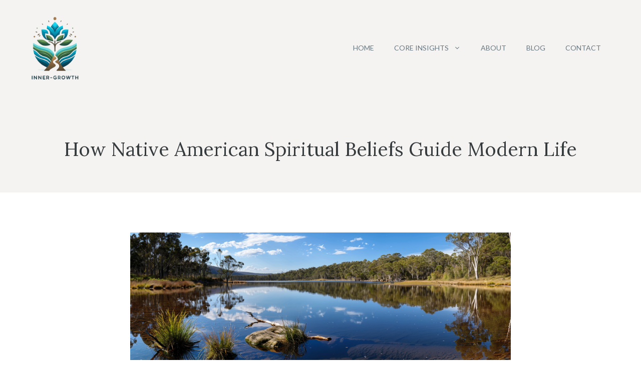

--- FILE ---
content_type: text/html; charset=UTF-8
request_url: https://inner-growth.info/wisdom-of-the-ages/ancient-wisdom/the-wisdom-of-native-american-spiritual-beliefs/
body_size: 22249
content:
<!-- This page is cached by the Hummingbird Performance plugin v3.9.3 - https://wordpress.org/plugins/hummingbird-performance/. --><!DOCTYPE html>
<html lang="en-US">
<head>
	<meta charset="UTF-8">
	<title>How Native American Spiritual Beliefs Guide Modern Life | Personal and Spiritual Growth</title>
<meta name='robots' content='max-image-preview:large' />
<meta name="viewport" content="width=device-width, initial-scale=1"><link rel='dns-prefetch' href='//www.googletagmanager.com' />
<link rel='dns-prefetch' href='//hb.wpmucdn.com' />
<link href='//hb.wpmucdn.com' rel='preconnect' />
<link href="https://fonts.googleapis.com" rel='preconnect' />
<link href='//fonts.gstatic.com' crossorigin='' rel='preconnect' />
<link href='https://fonts.gstatic.com' crossorigin rel='preconnect' />
<link href='https://fonts.googleapis.com' crossorigin rel='preconnect' />
<link rel="alternate" type="application/rss+xml" title="Personal and Spiritual Growth &raquo; Feed" href="https://inner-growth.info/feed/" />
<link rel="alternate" type="application/rss+xml" title="Personal and Spiritual Growth &raquo; Comments Feed" href="https://inner-growth.info/comments/feed/" />
<link rel="alternate" title="oEmbed (JSON)" type="application/json+oembed" href="https://inner-growth.info/wp-json/oembed/1.0/embed?url=https%3A%2F%2Finner-growth.info%2Fwisdom-of-the-ages%2Fancient-wisdom%2Fthe-wisdom-of-native-american-spiritual-beliefs%2F" />
<link rel="alternate" title="oEmbed (XML)" type="text/xml+oembed" href="https://inner-growth.info/wp-json/oembed/1.0/embed?url=https%3A%2F%2Finner-growth.info%2Fwisdom-of-the-ages%2Fancient-wisdom%2Fthe-wisdom-of-native-american-spiritual-beliefs%2F&#038;format=xml" />
<style id='wp-img-auto-sizes-contain-inline-css'>
img:is([sizes=auto i],[sizes^="auto," i]){contain-intrinsic-size:3000px 1500px}
/*# sourceURL=wp-img-auto-sizes-contain-inline-css */
</style>
<style id='wp-block-library-inline-css'>
:root{--wp-block-synced-color:#7a00df;--wp-block-synced-color--rgb:122,0,223;--wp-bound-block-color:var(--wp-block-synced-color);--wp-editor-canvas-background:#ddd;--wp-admin-theme-color:#007cba;--wp-admin-theme-color--rgb:0,124,186;--wp-admin-theme-color-darker-10:#006ba1;--wp-admin-theme-color-darker-10--rgb:0,107,160.5;--wp-admin-theme-color-darker-20:#005a87;--wp-admin-theme-color-darker-20--rgb:0,90,135;--wp-admin-border-width-focus:2px}@media (min-resolution:192dpi){:root{--wp-admin-border-width-focus:1.5px}}.wp-element-button{cursor:pointer}:root .has-very-light-gray-background-color{background-color:#eee}:root .has-very-dark-gray-background-color{background-color:#313131}:root .has-very-light-gray-color{color:#eee}:root .has-very-dark-gray-color{color:#313131}:root .has-vivid-green-cyan-to-vivid-cyan-blue-gradient-background{background:linear-gradient(135deg,#00d084,#0693e3)}:root .has-purple-crush-gradient-background{background:linear-gradient(135deg,#34e2e4,#4721fb 50%,#ab1dfe)}:root .has-hazy-dawn-gradient-background{background:linear-gradient(135deg,#faaca8,#dad0ec)}:root .has-subdued-olive-gradient-background{background:linear-gradient(135deg,#fafae1,#67a671)}:root .has-atomic-cream-gradient-background{background:linear-gradient(135deg,#fdd79a,#004a59)}:root .has-nightshade-gradient-background{background:linear-gradient(135deg,#330968,#31cdcf)}:root .has-midnight-gradient-background{background:linear-gradient(135deg,#020381,#2874fc)}:root{--wp--preset--font-size--normal:16px;--wp--preset--font-size--huge:42px}.has-regular-font-size{font-size:1em}.has-larger-font-size{font-size:2.625em}.has-normal-font-size{font-size:var(--wp--preset--font-size--normal)}.has-huge-font-size{font-size:var(--wp--preset--font-size--huge)}.has-text-align-center{text-align:center}.has-text-align-left{text-align:left}.has-text-align-right{text-align:right}.has-fit-text{white-space:nowrap!important}#end-resizable-editor-section{display:none}.aligncenter{clear:both}.items-justified-left{justify-content:flex-start}.items-justified-center{justify-content:center}.items-justified-right{justify-content:flex-end}.items-justified-space-between{justify-content:space-between}.screen-reader-text{border:0;clip-path:inset(50%);height:1px;margin:-1px;overflow:hidden;padding:0;position:absolute;width:1px;word-wrap:normal!important}.screen-reader-text:focus{background-color:#ddd;clip-path:none;color:#444;display:block;font-size:1em;height:auto;left:5px;line-height:normal;padding:15px 23px 14px;text-decoration:none;top:5px;width:auto;z-index:100000}html :where(.has-border-color){border-style:solid}html :where([style*=border-top-color]){border-top-style:solid}html :where([style*=border-right-color]){border-right-style:solid}html :where([style*=border-bottom-color]){border-bottom-style:solid}html :where([style*=border-left-color]){border-left-style:solid}html :where([style*=border-width]){border-style:solid}html :where([style*=border-top-width]){border-top-style:solid}html :where([style*=border-right-width]){border-right-style:solid}html :where([style*=border-bottom-width]){border-bottom-style:solid}html :where([style*=border-left-width]){border-left-style:solid}html :where(img[class*=wp-image-]){height:auto;max-width:100%}:where(figure){margin:0 0 1em}html :where(.is-position-sticky){--wp-admin--admin-bar--position-offset:var(--wp-admin--admin-bar--height,0px)}@media screen and (max-width:600px){html :where(.is-position-sticky){--wp-admin--admin-bar--position-offset:0px}}

/*# sourceURL=wp-block-library-inline-css */
</style><style id='wp-block-heading-inline-css'>
h1:where(.wp-block-heading).has-background,h2:where(.wp-block-heading).has-background,h3:where(.wp-block-heading).has-background,h4:where(.wp-block-heading).has-background,h5:where(.wp-block-heading).has-background,h6:where(.wp-block-heading).has-background{padding:1.25em 2.375em}h1.has-text-align-left[style*=writing-mode]:where([style*=vertical-lr]),h1.has-text-align-right[style*=writing-mode]:where([style*=vertical-rl]),h2.has-text-align-left[style*=writing-mode]:where([style*=vertical-lr]),h2.has-text-align-right[style*=writing-mode]:where([style*=vertical-rl]),h3.has-text-align-left[style*=writing-mode]:where([style*=vertical-lr]),h3.has-text-align-right[style*=writing-mode]:where([style*=vertical-rl]),h4.has-text-align-left[style*=writing-mode]:where([style*=vertical-lr]),h4.has-text-align-right[style*=writing-mode]:where([style*=vertical-rl]),h5.has-text-align-left[style*=writing-mode]:where([style*=vertical-lr]),h5.has-text-align-right[style*=writing-mode]:where([style*=vertical-rl]),h6.has-text-align-left[style*=writing-mode]:where([style*=vertical-lr]),h6.has-text-align-right[style*=writing-mode]:where([style*=vertical-rl]){rotate:180deg}
/*# sourceURL=https://inner-growth.info/wp-includes/blocks/heading/style.min.css */
</style>
<style id='wp-block-paragraph-inline-css'>
.is-small-text{font-size:.875em}.is-regular-text{font-size:1em}.is-large-text{font-size:2.25em}.is-larger-text{font-size:3em}.has-drop-cap:not(:focus):first-letter{float:left;font-size:8.4em;font-style:normal;font-weight:100;line-height:.68;margin:.05em .1em 0 0;text-transform:uppercase}body.rtl .has-drop-cap:not(:focus):first-letter{float:none;margin-left:.1em}p.has-drop-cap.has-background{overflow:hidden}:root :where(p.has-background){padding:1.25em 2.375em}:where(p.has-text-color:not(.has-link-color)) a{color:inherit}p.has-text-align-left[style*="writing-mode:vertical-lr"],p.has-text-align-right[style*="writing-mode:vertical-rl"]{rotate:180deg}
/*# sourceURL=https://inner-growth.info/wp-includes/blocks/paragraph/style.min.css */
</style>
<style id='global-styles-inline-css'>
:root{--wp--preset--aspect-ratio--square: 1;--wp--preset--aspect-ratio--4-3: 4/3;--wp--preset--aspect-ratio--3-4: 3/4;--wp--preset--aspect-ratio--3-2: 3/2;--wp--preset--aspect-ratio--2-3: 2/3;--wp--preset--aspect-ratio--16-9: 16/9;--wp--preset--aspect-ratio--9-16: 9/16;--wp--preset--color--black: #000000;--wp--preset--color--cyan-bluish-gray: #abb8c3;--wp--preset--color--white: #ffffff;--wp--preset--color--pale-pink: #f78da7;--wp--preset--color--vivid-red: #cf2e2e;--wp--preset--color--luminous-vivid-orange: #ff6900;--wp--preset--color--luminous-vivid-amber: #fcb900;--wp--preset--color--light-green-cyan: #7bdcb5;--wp--preset--color--vivid-green-cyan: #00d084;--wp--preset--color--pale-cyan-blue: #8ed1fc;--wp--preset--color--vivid-cyan-blue: #0693e3;--wp--preset--color--vivid-purple: #9b51e0;--wp--preset--color--contrast: var(--contrast);--wp--preset--color--contrast-2: var(--contrast-2);--wp--preset--color--contrast-3: var(--contrast-3);--wp--preset--color--base: var(--base);--wp--preset--color--base-2: var(--base-2);--wp--preset--color--base-3: var(--base-3);--wp--preset--color--accent: var(--accent);--wp--preset--color--accent-2: var(--accent-2);--wp--preset--gradient--vivid-cyan-blue-to-vivid-purple: linear-gradient(135deg,rgb(6,147,227) 0%,rgb(155,81,224) 100%);--wp--preset--gradient--light-green-cyan-to-vivid-green-cyan: linear-gradient(135deg,rgb(122,220,180) 0%,rgb(0,208,130) 100%);--wp--preset--gradient--luminous-vivid-amber-to-luminous-vivid-orange: linear-gradient(135deg,rgb(252,185,0) 0%,rgb(255,105,0) 100%);--wp--preset--gradient--luminous-vivid-orange-to-vivid-red: linear-gradient(135deg,rgb(255,105,0) 0%,rgb(207,46,46) 100%);--wp--preset--gradient--very-light-gray-to-cyan-bluish-gray: linear-gradient(135deg,rgb(238,238,238) 0%,rgb(169,184,195) 100%);--wp--preset--gradient--cool-to-warm-spectrum: linear-gradient(135deg,rgb(74,234,220) 0%,rgb(151,120,209) 20%,rgb(207,42,186) 40%,rgb(238,44,130) 60%,rgb(251,105,98) 80%,rgb(254,248,76) 100%);--wp--preset--gradient--blush-light-purple: linear-gradient(135deg,rgb(255,206,236) 0%,rgb(152,150,240) 100%);--wp--preset--gradient--blush-bordeaux: linear-gradient(135deg,rgb(254,205,165) 0%,rgb(254,45,45) 50%,rgb(107,0,62) 100%);--wp--preset--gradient--luminous-dusk: linear-gradient(135deg,rgb(255,203,112) 0%,rgb(199,81,192) 50%,rgb(65,88,208) 100%);--wp--preset--gradient--pale-ocean: linear-gradient(135deg,rgb(255,245,203) 0%,rgb(182,227,212) 50%,rgb(51,167,181) 100%);--wp--preset--gradient--electric-grass: linear-gradient(135deg,rgb(202,248,128) 0%,rgb(113,206,126) 100%);--wp--preset--gradient--midnight: linear-gradient(135deg,rgb(2,3,129) 0%,rgb(40,116,252) 100%);--wp--preset--font-size--small: 13px;--wp--preset--font-size--medium: 20px;--wp--preset--font-size--large: 36px;--wp--preset--font-size--x-large: 42px;--wp--preset--spacing--20: 0.44rem;--wp--preset--spacing--30: 0.67rem;--wp--preset--spacing--40: 1rem;--wp--preset--spacing--50: 1.5rem;--wp--preset--spacing--60: 2.25rem;--wp--preset--spacing--70: 3.38rem;--wp--preset--spacing--80: 5.06rem;--wp--preset--shadow--natural: 6px 6px 9px rgba(0, 0, 0, 0.2);--wp--preset--shadow--deep: 12px 12px 50px rgba(0, 0, 0, 0.4);--wp--preset--shadow--sharp: 6px 6px 0px rgba(0, 0, 0, 0.2);--wp--preset--shadow--outlined: 6px 6px 0px -3px rgb(255, 255, 255), 6px 6px rgb(0, 0, 0);--wp--preset--shadow--crisp: 6px 6px 0px rgb(0, 0, 0);}:where(.is-layout-flex){gap: 0.5em;}:where(.is-layout-grid){gap: 0.5em;}body .is-layout-flex{display: flex;}.is-layout-flex{flex-wrap: wrap;align-items: center;}.is-layout-flex > :is(*, div){margin: 0;}body .is-layout-grid{display: grid;}.is-layout-grid > :is(*, div){margin: 0;}:where(.wp-block-columns.is-layout-flex){gap: 2em;}:where(.wp-block-columns.is-layout-grid){gap: 2em;}:where(.wp-block-post-template.is-layout-flex){gap: 1.25em;}:where(.wp-block-post-template.is-layout-grid){gap: 1.25em;}.has-black-color{color: var(--wp--preset--color--black) !important;}.has-cyan-bluish-gray-color{color: var(--wp--preset--color--cyan-bluish-gray) !important;}.has-white-color{color: var(--wp--preset--color--white) !important;}.has-pale-pink-color{color: var(--wp--preset--color--pale-pink) !important;}.has-vivid-red-color{color: var(--wp--preset--color--vivid-red) !important;}.has-luminous-vivid-orange-color{color: var(--wp--preset--color--luminous-vivid-orange) !important;}.has-luminous-vivid-amber-color{color: var(--wp--preset--color--luminous-vivid-amber) !important;}.has-light-green-cyan-color{color: var(--wp--preset--color--light-green-cyan) !important;}.has-vivid-green-cyan-color{color: var(--wp--preset--color--vivid-green-cyan) !important;}.has-pale-cyan-blue-color{color: var(--wp--preset--color--pale-cyan-blue) !important;}.has-vivid-cyan-blue-color{color: var(--wp--preset--color--vivid-cyan-blue) !important;}.has-vivid-purple-color{color: var(--wp--preset--color--vivid-purple) !important;}.has-black-background-color{background-color: var(--wp--preset--color--black) !important;}.has-cyan-bluish-gray-background-color{background-color: var(--wp--preset--color--cyan-bluish-gray) !important;}.has-white-background-color{background-color: var(--wp--preset--color--white) !important;}.has-pale-pink-background-color{background-color: var(--wp--preset--color--pale-pink) !important;}.has-vivid-red-background-color{background-color: var(--wp--preset--color--vivid-red) !important;}.has-luminous-vivid-orange-background-color{background-color: var(--wp--preset--color--luminous-vivid-orange) !important;}.has-luminous-vivid-amber-background-color{background-color: var(--wp--preset--color--luminous-vivid-amber) !important;}.has-light-green-cyan-background-color{background-color: var(--wp--preset--color--light-green-cyan) !important;}.has-vivid-green-cyan-background-color{background-color: var(--wp--preset--color--vivid-green-cyan) !important;}.has-pale-cyan-blue-background-color{background-color: var(--wp--preset--color--pale-cyan-blue) !important;}.has-vivid-cyan-blue-background-color{background-color: var(--wp--preset--color--vivid-cyan-blue) !important;}.has-vivid-purple-background-color{background-color: var(--wp--preset--color--vivid-purple) !important;}.has-black-border-color{border-color: var(--wp--preset--color--black) !important;}.has-cyan-bluish-gray-border-color{border-color: var(--wp--preset--color--cyan-bluish-gray) !important;}.has-white-border-color{border-color: var(--wp--preset--color--white) !important;}.has-pale-pink-border-color{border-color: var(--wp--preset--color--pale-pink) !important;}.has-vivid-red-border-color{border-color: var(--wp--preset--color--vivid-red) !important;}.has-luminous-vivid-orange-border-color{border-color: var(--wp--preset--color--luminous-vivid-orange) !important;}.has-luminous-vivid-amber-border-color{border-color: var(--wp--preset--color--luminous-vivid-amber) !important;}.has-light-green-cyan-border-color{border-color: var(--wp--preset--color--light-green-cyan) !important;}.has-vivid-green-cyan-border-color{border-color: var(--wp--preset--color--vivid-green-cyan) !important;}.has-pale-cyan-blue-border-color{border-color: var(--wp--preset--color--pale-cyan-blue) !important;}.has-vivid-cyan-blue-border-color{border-color: var(--wp--preset--color--vivid-cyan-blue) !important;}.has-vivid-purple-border-color{border-color: var(--wp--preset--color--vivid-purple) !important;}.has-vivid-cyan-blue-to-vivid-purple-gradient-background{background: var(--wp--preset--gradient--vivid-cyan-blue-to-vivid-purple) !important;}.has-light-green-cyan-to-vivid-green-cyan-gradient-background{background: var(--wp--preset--gradient--light-green-cyan-to-vivid-green-cyan) !important;}.has-luminous-vivid-amber-to-luminous-vivid-orange-gradient-background{background: var(--wp--preset--gradient--luminous-vivid-amber-to-luminous-vivid-orange) !important;}.has-luminous-vivid-orange-to-vivid-red-gradient-background{background: var(--wp--preset--gradient--luminous-vivid-orange-to-vivid-red) !important;}.has-very-light-gray-to-cyan-bluish-gray-gradient-background{background: var(--wp--preset--gradient--very-light-gray-to-cyan-bluish-gray) !important;}.has-cool-to-warm-spectrum-gradient-background{background: var(--wp--preset--gradient--cool-to-warm-spectrum) !important;}.has-blush-light-purple-gradient-background{background: var(--wp--preset--gradient--blush-light-purple) !important;}.has-blush-bordeaux-gradient-background{background: var(--wp--preset--gradient--blush-bordeaux) !important;}.has-luminous-dusk-gradient-background{background: var(--wp--preset--gradient--luminous-dusk) !important;}.has-pale-ocean-gradient-background{background: var(--wp--preset--gradient--pale-ocean) !important;}.has-electric-grass-gradient-background{background: var(--wp--preset--gradient--electric-grass) !important;}.has-midnight-gradient-background{background: var(--wp--preset--gradient--midnight) !important;}.has-small-font-size{font-size: var(--wp--preset--font-size--small) !important;}.has-medium-font-size{font-size: var(--wp--preset--font-size--medium) !important;}.has-large-font-size{font-size: var(--wp--preset--font-size--large) !important;}.has-x-large-font-size{font-size: var(--wp--preset--font-size--x-large) !important;}
/*# sourceURL=global-styles-inline-css */
</style>

<style id='classic-theme-styles-inline-css'>
/*! This file is auto-generated */
.wp-block-button__link{color:#fff;background-color:#32373c;border-radius:9999px;box-shadow:none;text-decoration:none;padding:calc(.667em + 2px) calc(1.333em + 2px);font-size:1.125em}.wp-block-file__button{background:#32373c;color:#fff;text-decoration:none}
/*# sourceURL=/wp-includes/css/classic-themes.min.css */
</style>
<link rel='stylesheet' id='dashicons-css' href='https://hb.wpmucdn.com/inner-growth.info/6249987d-d462-4368-913e-b8545b158755.css' media='all' />
<link rel='stylesheet' id='wphb-1-css' href='https://hb.wpmucdn.com/inner-growth.info/b0c413d1-85c9-4c7f-ada1-a1d14269f3cf.css' media='all' />
<style id='wphb-1-inline-css'>
body{background-color:var(--base-3);color:var(--contrast);}.wp-block-group__inner-container{max-width:1200px;margin-left:auto;margin-right:auto;}.site-header .header-image{width:100px;}.generate-back-to-top{font-size:20px;border-radius:3px;position:fixed;bottom:30px;right:30px;line-height:40px;width:40px;text-align:center;z-index:10;transition:opacity 300ms ease-in-out;opacity:0.1;transform:translateY(1000px);}.generate-back-to-top__show{opacity:1;transform:translateY(0);}:root{--contrast:#353a3d;--contrast-2:#666666;--contrast-3:#3a606e;--base:#f5f3f2;--base-2:#f7f8f9;--base-3:#ffffff;--accent:#db7965;--accent-2:#667780;}:root .has-contrast-color{color:var(--contrast);}:root .has-contrast-background-color{background-color:var(--contrast);}:root .has-contrast-2-color{color:var(--contrast-2);}:root .has-contrast-2-background-color{background-color:var(--contrast-2);}:root .has-contrast-3-color{color:var(--contrast-3);}:root .has-contrast-3-background-color{background-color:var(--contrast-3);}:root .has-base-color{color:var(--base);}:root .has-base-background-color{background-color:var(--base);}:root .has-base-2-color{color:var(--base-2);}:root .has-base-2-background-color{background-color:var(--base-2);}:root .has-base-3-color{color:var(--base-3);}:root .has-base-3-background-color{background-color:var(--base-3);}:root .has-accent-color{color:var(--accent);}:root .has-accent-background-color{background-color:var(--accent);}:root .has-accent-2-color{color:var(--accent-2);}:root .has-accent-2-background-color{background-color:var(--accent-2);}body, button, input, select, textarea{font-family:Lato, sans-serif;font-size:18px;}body{line-height:1.7;}.main-title{font-weight:normal;font-size:20px;}.site-description{font-size:16px;}.main-navigation a, .main-navigation .menu-toggle, .main-navigation .menu-bar-items{text-transform:uppercase;font-size:14px;}.widget-title{font-size:18px;}button:not(.menu-toggle),html input[type="button"],input[type="reset"],input[type="submit"],.button,.wp-block-button .wp-block-button__link{font-size:18px;}.site-info{font-size:14px;}h1{font-size:38px;line-height:1.4;}h2{font-size:28px;line-height:1.4;}h3{font-size:22px;line-height:1.4;}h4{font-size:20px;line-height:1.4;}h5{font-size:20px;line-height:1;}h1, h2, h3, h4, h5, h6{font-family:Lora, serif;}.top-bar{background-color:#636363;color:#ffffff;}.top-bar a{color:#ffffff;}.top-bar a:hover{color:#303030;}.site-header{background-color:var(--base);color:var(--base-3);}.site-header a{color:var(--base-3);}.site-header a:hover{color:var(--base-3);}.main-title a,.main-title a:hover{color:var(--contrast);}.site-description{color:var(--contrast);}.mobile-menu-control-wrapper .menu-toggle,.mobile-menu-control-wrapper .menu-toggle:hover,.mobile-menu-control-wrapper .menu-toggle:focus,.has-inline-mobile-toggle #site-navigation.toggled{background-color:rgba(0, 0, 0, 0.02);}.main-navigation,.main-navigation ul ul{background-color:var(--base);}.main-navigation .main-nav ul li a, .main-navigation .menu-toggle, .main-navigation .menu-bar-items{color:var(--accent-2);}.main-navigation .main-nav ul li:not([class*="current-menu-"]):hover > a, .main-navigation .main-nav ul li:not([class*="current-menu-"]):focus > a, .main-navigation .main-nav ul li.sfHover:not([class*="current-menu-"]) > a, .main-navigation .menu-bar-item:hover > a, .main-navigation .menu-bar-item.sfHover > a{color:var(--accent-2);background-color:var(--base);}button.menu-toggle:hover,button.menu-toggle:focus{color:var(--accent-2);}.main-navigation .main-nav ul li[class*="current-menu-"] > a{color:var(--accent-2);background-color:var(--base);}.navigation-search input[type="search"],.navigation-search input[type="search"]:active, .navigation-search input[type="search"]:focus, .main-navigation .main-nav ul li.search-item.active > a, .main-navigation .menu-bar-items .search-item.active > a{color:var(--accent-2);background-color:var(--base);}.main-navigation ul ul{background-color:#9c8c84;}.main-navigation .main-nav ul ul li a{color:var(--base-3);}.separate-containers .inside-article, .separate-containers .comments-area, .separate-containers .page-header, .one-container .container, .separate-containers .paging-navigation, .inside-page-header{color:var(--contrast);background-color:var(--base-3);}.inside-article a,.paging-navigation a,.comments-area a,.page-header a{color:var(--accent);}.inside-article a:hover,.paging-navigation a:hover,.comments-area a:hover,.page-header a:hover{color:#cb563f;}.entry-header h1,.page-header h1{color:var(--contrast);}.entry-title a{color:var(--contrast);}.entry-title a:hover{color:var(--contrast-3);}.entry-meta{color:var(--contrast-2);}.entry-meta a{color:var(--contrast-2);}.entry-meta a:hover{color:var(--contrast-2);}h1{color:var(--contrast);}h2{color:var(--contrast-3);}h3{color:var(--contrast-3);}h4{color:var(--contrast-3);}h5{color:var(--contrast-3);}.sidebar .widget{color:var(--contrast);background-color:rgba(245,243,242,0.5);}.sidebar .widget a{color:var(--contrast-3);}.sidebar .widget a:hover{color:var(--contrast);}.sidebar .widget .widget-title{color:var(--contrast);}.site-info{color:var(--contrast);background-color:var(--base-3);}.site-info a{color:var(--contrast);}.site-info a:hover{color:var(--contrast-3);}.footer-bar .widget_nav_menu .current-menu-item a{color:var(--contrast-3);}input[type="text"],input[type="email"],input[type="url"],input[type="password"],input[type="search"],input[type="tel"],input[type="number"],textarea,select{color:var(--contrast-2);background-color:var(--base);}input[type="text"]:focus,input[type="email"]:focus,input[type="url"]:focus,input[type="password"]:focus,input[type="search"]:focus,input[type="tel"]:focus,input[type="number"]:focus,textarea:focus,select:focus{color:var(--contrast);background-color:var(--base);}button,html input[type="button"],input[type="reset"],input[type="submit"],a.button,a.wp-block-button__link:not(.has-background){color:var(--base-3);background-color:var(--contrast-3);}button:hover,html input[type="button"]:hover,input[type="reset"]:hover,input[type="submit"]:hover,a.button:hover,button:focus,html input[type="button"]:focus,input[type="reset"]:focus,input[type="submit"]:focus,a.button:focus,a.wp-block-button__link:not(.has-background):active,a.wp-block-button__link:not(.has-background):focus,a.wp-block-button__link:not(.has-background):hover{color:var(--base-3);background-color:var(--accent-2);}a.generate-back-to-top{background-color:var(--contrast-3);color:var(--base-3);}a.generate-back-to-top:hover,a.generate-back-to-top:focus{background-color:var(--accent-2);color:var(--base-3);}:root{--gp-search-modal-bg-color:var(--base-3);--gp-search-modal-text-color:var(--contrast);--gp-search-modal-overlay-bg-color:rgba(0,0,0,0.2);}@media (max-width: 1023px){.main-navigation .menu-bar-item:hover > a, .main-navigation .menu-bar-item.sfHover > a{background:none;color:var(--accent-2);}}.inside-top-bar{padding:10px;}.inside-header{padding:30px 20px 30px 20px;}.nav-below-header .main-navigation .inside-navigation.grid-container, .nav-above-header .main-navigation .inside-navigation.grid-container{padding:0px;}.separate-containers .inside-article, .separate-containers .comments-area, .separate-containers .page-header, .separate-containers .paging-navigation, .one-container .site-content, .inside-page-header{padding:80px 20px 80px 20px;}.site-main .wp-block-group__inner-container{padding:80px 20px 80px 20px;}.separate-containers .paging-navigation{padding-top:20px;padding-bottom:20px;}.entry-content .alignwide, body:not(.no-sidebar) .entry-content .alignfull{margin-left:-20px;width:calc(100% + 40px);max-width:calc(100% + 40px);}.one-container.right-sidebar .site-main,.one-container.both-right .site-main{margin-right:20px;}.one-container.left-sidebar .site-main,.one-container.both-left .site-main{margin-left:20px;}.one-container.both-sidebars .site-main{margin:0px 20px 0px 20px;}.one-container.archive .post:not(:last-child):not(.is-loop-template-item), .one-container.blog .post:not(:last-child):not(.is-loop-template-item){padding-bottom:80px;}.main-navigation .main-nav ul li a,.menu-toggle,.main-navigation .menu-bar-item > a{line-height:38px;}.main-navigation .main-nav ul ul li a{padding:18px 20px 18px 20px;}.main-navigation ul ul{width:190px;}.navigation-search input[type="search"]{height:38px;}.rtl .menu-item-has-children .dropdown-menu-toggle{padding-left:20px;}.menu-item-has-children ul .dropdown-menu-toggle{padding-top:18px;padding-bottom:18px;margin-top:-18px;}.rtl .main-navigation .main-nav ul li.menu-item-has-children > a{padding-right:20px;}.widget-area .widget{padding:30px;}.footer-widgets-container{padding:0px 40px 0px 40px;}.inside-site-info{padding:20px;}@media (max-width:768px){.separate-containers .inside-article, .separate-containers .comments-area, .separate-containers .page-header, .separate-containers .paging-navigation, .one-container .site-content, .inside-page-header{padding:100px 20px 100px 20px;}.site-main .wp-block-group__inner-container{padding:100px 20px 100px 20px;}.inside-header{padding-top:0px;}.widget-area .widget{padding-top:20px;padding-right:20px;padding-bottom:20px;padding-left:20px;}.inside-site-info{padding-right:10px;padding-left:10px;}.entry-content .alignwide, body:not(.no-sidebar) .entry-content .alignfull{margin-left:-20px;width:calc(100% + 40px);max-width:calc(100% + 40px);}.one-container .site-main .paging-navigation{margin-bottom:20px;}}/* End cached CSS */.is-right-sidebar{width:30%;}.is-left-sidebar{width:25%;}.site-content .content-area{width:100%;}@media (max-width: 1023px){.main-navigation .menu-toggle,.sidebar-nav-mobile:not(#sticky-placeholder){display:block;}.main-navigation ul,.gen-sidebar-nav,.main-navigation:not(.slideout-navigation):not(.toggled) .main-nav > ul,.has-inline-mobile-toggle #site-navigation .inside-navigation > *:not(.navigation-search):not(.main-nav){display:none;}.nav-align-right .inside-navigation,.nav-align-center .inside-navigation{justify-content:space-between;}.has-inline-mobile-toggle .mobile-menu-control-wrapper{display:flex;flex-wrap:wrap;}.has-inline-mobile-toggle .inside-header{flex-direction:row;text-align:left;flex-wrap:wrap;}.has-inline-mobile-toggle .header-widget,.has-inline-mobile-toggle #site-navigation{flex-basis:100%;}.nav-float-left .has-inline-mobile-toggle #site-navigation{order:10;}}
#content {max-width: 800px;margin-left: auto;margin-right: auto;}
.dynamic-author-image-rounded{border-radius:100%;}.dynamic-featured-image, .dynamic-author-image{vertical-align:middle;}.one-container.blog .dynamic-content-template:not(:last-child), .one-container.archive .dynamic-content-template:not(:last-child){padding-bottom:0px;}.dynamic-entry-excerpt > p:last-child{margin-bottom:0px;}
.main-navigation.toggled .main-nav > ul{background-color: var(--base)}.sticky-enabled .gen-sidebar-nav.is_stuck .main-navigation {margin-bottom: 0px;}.sticky-enabled .gen-sidebar-nav.is_stuck {z-index: 500;}.sticky-enabled .main-navigation.is_stuck {box-shadow: 0 2px 2px -2px rgba(0, 0, 0, .2);}.navigation-stick:not(.gen-sidebar-nav) {left: 0;right: 0;width: 100% !important;}.nav-float-right .navigation-stick {width: 100% !important;left: 0;}.nav-float-right .navigation-stick .navigation-branding {margin-right: auto;}.main-navigation.has-sticky-branding:not(.grid-container) .inside-navigation:not(.grid-container) .navigation-branding{margin-left: 10px;}.main-navigation.navigation-stick.has-sticky-branding .inside-navigation.grid-container{padding-left:20px;padding-right:20px;}@media (max-width:768px){.main-navigation.navigation-stick.has-sticky-branding .inside-navigation.grid-container{padding-left:0;padding-right:0;}}
@media (max-width: 1023px){.main-navigation .main-nav ul li a,.main-navigation .menu-toggle,.main-navigation .mobile-bar-items a,.main-navigation .menu-bar-item > a{line-height:50px;}.main-navigation .site-logo.navigation-logo img, .mobile-header-navigation .site-logo.mobile-header-logo img, .navigation-search input[type="search"]{height:50px;}}.post-image:not(:first-child), .page-content:not(:first-child), .entry-content:not(:first-child), .entry-summary:not(:first-child), footer.entry-meta{margin-top:1em;}.post-image-above-header .inside-article div.featured-image, .post-image-above-header .inside-article div.post-image{margin-bottom:1em;}.main-navigation.slideout-navigation .main-nav > ul > li > a{line-height:60px;}
/*# sourceURL=wphb-1-inline-css */
</style>
<link rel="preload" as="style" href="https://fonts.googleapis.com/css?family=Lato%3Aregular%7CLora%3Aregular&#038;display=auto&#038;ver=3.4.0" /><link rel='stylesheet' id='generate-google-fonts-css' href='https://fonts.googleapis.com/css?family=Lato%3Aregular%7CLora%3Aregular&#038;display=auto&#038;ver=3.4.0' media='print' onload='this.media=&#34;all&#34;' />
<style id='generateblocks-inline-css'>
.gb-block-image-aeb5e1b7{margin-bottom:15px;}.gb-image-aeb5e1b7{vertical-align:middle;}.gb-container-c39a11cc{position:relative;overflow-x:hidden;overflow-y:hidden;background-color:var(--accent);color:var(--base-3);}.gb-container-c39a11cc:before{content:"";background-image:url(https://inner-growth.info/wp-content/smush-webp/2024/02/6e41acd2-53e0-4407-8543-56467a96f448.png.webp);background-repeat:no-repeat;background-position:right top;background-size:cover;z-index:0;position:absolute;top:0;right:0;bottom:0;left:0;transition:inherit;pointer-events:none;opacity:0.23;}.gb-container-c39a11cc.gb-has-dynamic-bg:before{background-image:var(--background-url);}.gb-container-c39a11cc.gb-no-dynamic-bg:before{background-image:none;}.gb-container-813a8149{max-width:1200px;z-index:1;position:relative;padding:120px 20px;margin-right:auto;margin-left:auto;}.gb-container-3062f06f{height:100%;padding:0;}.gb-grid-wrapper > .gb-grid-column-3062f06f{width:60%;}.gb-container-966a443b{height:100%;padding:0;}.gb-container-966a443b a{color:var(--base-3);}.gb-container-966a443b a:hover{color:var(--base);}.gb-grid-wrapper > .gb-grid-column-966a443b{width:20%;}.gb-container-b8f7b9b8{height:100%;padding:0;}.gb-container-b8f7b9b8 a{color:var(--base-3);}.gb-container-b8f7b9b8 a:hover{color:var(--base);}.gb-grid-wrapper > .gb-grid-column-b8f7b9b8{width:20%;}.gb-container-c5adb768{display:flex;align-items:center;justify-content:space-between;padding:60px 0 0;margin-top:60px;border-top:1px solid var(--base-3);}.gb-container-c5adb768 a{color:var(--base-3);}.gb-container-c5adb768 a:hover{color:var(--base);}.gb-container-796b30ee{padding:0;}.gb-container-1ad061fa{text-align:center;background-color:var(--base);color:var(--contrast);}.gb-container-1ad061fa a{color:var(--contrast);}.gb-container-1ad061fa a:hover{color:var(--contrast-3);}.gb-container-91bd31e6{max-width:1200px;padding:80px 20px 40px;margin-right:auto;margin-left:auto;}.gb-grid-wrapper-ada5166d{display:flex;flex-wrap:wrap;margin-left:-140px;}.gb-grid-wrapper-ada5166d > .gb-grid-column{box-sizing:border-box;padding-left:140px;}h2.gb-headline-b67063fb{margin-bottom:20px;color:var(--base-3);}h4.gb-headline-c1c05673{margin-bottom:30px;color:var(--base-3);}h4.gb-headline-cc1efb37{margin-bottom:30px;color:var(--base-3);}p.gb-headline-8e1c2192{font-size:17px;margin-bottom:0px;}h1.gb-headline-bda54f07{text-align:center;margin-bottom:20px;}a.gb-button-c39dbebd{display:inline-flex;align-items:center;justify-content:center;text-align:center;padding:10px 20px;border-radius:2px;background-color:var(--base-3);color:var(--accent);text-decoration:none;}a.gb-button-c39dbebd:hover, a.gb-button-c39dbebd:active, a.gb-button-c39dbebd:focus{background-color:var(--base);color:var(--contrast-3);}a.gb-button-189a708e{display:inline-flex;align-items:center;justify-content:center;font-size:17px;text-align:center;padding:0;margin-right:15px;margin-bottom:5px;text-decoration:none;}a.gb-button-c53ee68f{display:inline-flex;align-items:center;justify-content:center;font-size:17px;text-align:center;padding:0;margin-bottom:5px;text-decoration:none;}a.gb-button-967ca5f0{display:inline-flex;align-items:center;justify-content:center;font-size:17px;text-align:center;padding:0;margin-bottom:5px;text-decoration:none;}a.gb-button-99b63c3b{display:inline-flex;align-items:center;justify-content:center;font-size:17px;text-align:center;padding:0;margin-bottom:5px;margin-left:25px;text-decoration:none;}a.gb-button-f9c014aa{display:inline-flex;align-items:center;justify-content:center;text-align:center;padding-top:1px;margin-right:15px;text-decoration:none;}a.gb-button-f9c014aa .gb-icon{line-height:0;}a.gb-button-f9c014aa .gb-icon svg{width:1em;height:1em;fill:currentColor;}a.gb-button-45de3744{display:inline-flex;align-items:center;justify-content:center;text-align:center;padding-top:1px;margin-right:15px;text-decoration:none;}a.gb-button-45de3744 .gb-icon{line-height:0;}a.gb-button-45de3744 .gb-icon svg{width:1em;height:1em;fill:currentColor;}a.gb-button-9c02ccde{display:inline-flex;align-items:center;justify-content:center;text-align:center;padding-top:1px;margin-right:15px;text-decoration:none;}a.gb-button-9c02ccde .gb-icon{line-height:0;}a.gb-button-9c02ccde .gb-icon svg{width:1em;height:1em;fill:currentColor;}a.gb-button-8d9fc840{display:inline-flex;align-items:center;justify-content:center;font-size:17px;text-align:center;padding:0;margin-right:20px;text-decoration:none;}a.gb-button-050cabd9{display:inline-flex;align-items:center;justify-content:center;font-size:17px;text-align:center;padding:0;text-decoration:none;}@media (max-width: 1024px) {.gb-container-813a8149{padding:120px 60px;}.gb-grid-wrapper > .gb-grid-column-3062f06f{width:100%;}.gb-grid-wrapper > .gb-grid-column-966a443b{width:50%;}.gb-grid-wrapper > .gb-grid-column-b8f7b9b8{width:50%;}.gb-grid-wrapper-ada5166d > .gb-grid-column{padding-bottom:60px;}}@media (max-width: 767px) {.gb-container-813a8149{padding:100px 40px;}.gb-grid-wrapper > .gb-grid-column-3062f06f{width:100%;}.gb-grid-wrapper > .gb-grid-column-966a443b{width:100%;}.gb-grid-wrapper > .gb-grid-column-b8f7b9b8{width:100%;}.gb-grid-wrapper > div.gb-grid-column-b8f7b9b8{padding-bottom:0;}.gb-container-c5adb768{flex-direction:column;row-gap:20px;}.gb-container-796b30ee{width:100%;}.gb-grid-wrapper > .gb-grid-column-796b30ee{width:100%;}.gb-grid-wrapper > div.gb-grid-column-796b30ee{padding-bottom:0;}}.gb-container .wp-block-image img{vertical-align:middle;}.gb-grid-wrapper .wp-block-image{margin-bottom:0;}.gb-highlight{background:none;}
/*# sourceURL=generateblocks-inline-css */
</style>
<link rel='stylesheet' id='wphb-2-css' href='https://hb.wpmucdn.com/inner-growth.info/9ae904dd-8ef7-404d-b0a5-6ec7e17761c7.css' media='all' />
<style id='wphb-2-inline-css'>
@media (max-width: 1023px){.site-header, #site-navigation, #sticky-navigation{display:none !important;opacity:0.0;}#mobile-header{display:block !important;width:100% !important;}#mobile-header .main-nav > ul{display:none;}#mobile-header.toggled .main-nav > ul, #mobile-header .menu-toggle, #mobile-header .mobile-bar-items{display:block;}#mobile-header .main-nav{-ms-flex:0 0 100%;flex:0 0 100%;-webkit-box-ordinal-group:5;-ms-flex-order:4;order:4;}}.main-navigation.has-branding .inside-navigation.grid-container, .main-navigation.has-branding.grid-container .inside-navigation:not(.grid-container){padding:0px 20px 0px 20px;}.main-navigation.has-branding:not(.grid-container) .inside-navigation:not(.grid-container) .navigation-branding{margin-left:10px;}.navigation-branding img, .site-logo.mobile-header-logo img{height:38px;width:auto;}.navigation-branding .main-title{line-height:38px;}@media (max-width: 1023px){.main-navigation.has-branding.nav-align-center .menu-bar-items, .main-navigation.has-sticky-branding.navigation-stick.nav-align-center .menu-bar-items{margin-left:auto;}.navigation-branding{margin-right:auto;margin-left:10px;}.navigation-branding .main-title, .mobile-header-navigation .site-logo{margin-left:10px;}.main-navigation.has-branding .inside-navigation.grid-container{padding:0px;}.navigation-branding img, .site-logo.mobile-header-logo{height:50px;}.navigation-branding .main-title{line-height:50px;}}
:root{--gp-slideout-width:265px;}.slideout-navigation.main-navigation{background-color:var(--contrast-3);}.slideout-navigation.main-navigation .main-nav ul li a{color:var(--base-3);}.slideout-navigation.main-navigation .main-nav ul li:not([class*="current-menu-"]):hover > a, .slideout-navigation.main-navigation .main-nav ul li:not([class*="current-menu-"]):focus > a, .slideout-navigation.main-navigation .main-nav ul li.sfHover:not([class*="current-menu-"]) > a{color:var(--base);background-color:var(--contrast-3);}.slideout-navigation.main-navigation .main-nav ul li[class*="current-menu-"] > a{color:var(--base-3);background-color:var(--contrast-3);}.slideout-navigation, .slideout-navigation a{color:var(--base-3);}.slideout-navigation button.slideout-exit{color:var(--base-3);padding-left:20px;padding-right:20px;}.slide-opened nav.toggled .menu-toggle:before{display:none;}@media (max-width: 1023px){.menu-bar-item.slideout-toggle{display:none;}}
.slideout-navigation.main-navigation .main-nav ul li a{text-transform:uppercase;font-size:18px;}@media (max-width:768px){.slideout-navigation.main-navigation .main-nav ul li a{font-size:18px;}}
/*# sourceURL=wphb-2-inline-css */
</style>
<script src="https://hb.wpmucdn.com/inner-growth.info/085f02ee-2af9-469c-a412-f173d182a303.js" id="jquery-core-js"></script>

<!-- Google tag (gtag.js) snippet added by Site Kit -->

<!-- Google Analytics snippet added by Site Kit -->
<script src="https://www.googletagmanager.com/gtag/js?id=GT-5D9K7DTP" id="google_gtagjs-js" async></script>
<script id="google_gtagjs-js-after">
window.dataLayer = window.dataLayer || [];function gtag(){dataLayer.push(arguments);}
gtag("set","linker",{"domains":["inner-growth.info"]});
gtag("js", new Date());
gtag("set", "developer_id.dZTNiMT", true);
gtag("config", "GT-5D9K7DTP");
//# sourceURL=google_gtagjs-js-after
</script>

<!-- End Google tag (gtag.js) snippet added by Site Kit -->
<link rel="https://api.w.org/" href="https://inner-growth.info/wp-json/" /><link rel="alternate" title="JSON" type="application/json" href="https://inner-growth.info/wp-json/wp/v2/posts/8525" /><link rel="EditURI" type="application/rsd+xml" title="RSD" href="https://inner-growth.info/xmlrpc.php?rsd" />
<link rel='shortlink' href='https://inner-growth.info/?p=8525' />
<meta name="generator" content="Site Kit by Google 1.138.0" /><!-- sitelink-search-box Schema optimized by Schema Pro --><script type="application/ld+json">{"@context":"https:\/\/schema.org","@type":"WebSite","name":"Personal and Spiritual Growth","url":"https:\/\/inner-growth.info","potentialAction":[{"@type":"SearchAction","target":"https:\/\/inner-growth.info\/?s={search_term_string}","query-input":"required name=search_term_string"}]}</script><!-- / sitelink-search-box Schema optimized by Schema Pro --><!-- breadcrumb Schema optimized by Schema Pro --><script type="application/ld+json">{"@context":"https:\/\/schema.org","@type":"BreadcrumbList","itemListElement":[{"@type":"ListItem","position":1,"item":{"@id":"https:\/\/inner-growth.info\/","name":"Home"}},{"@type":"ListItem","position":2,"item":{"@id":"https:\/\/inner-growth.info\/wisdom-of-the-ages\/ancient-wisdom\/the-wisdom-of-native-american-spiritual-beliefs\/","name":"How Native American Spiritual Beliefs Guide Modern Life"}}]}</script><!-- / breadcrumb Schema optimized by Schema Pro --><!-- SEO meta tags powered by SmartCrawl https://wpmudev.com/project/smartcrawl-wordpress-seo/ -->
<meta name="description" content="Explore the profound wisdom of Native American spiritual beliefs, from traditional healing to their significance in modern environmentalism. This article di ..." />
<script type="application/ld+json">{"@context":"https:\/\/schema.org","@graph":[{"@type":"Organization","@id":"https:\/\/inner-growth.info\/#schema-publishing-organization","url":"https:\/\/inner-growth.info","name":"Personal and Spiritual Growth"},{"@type":"WebSite","@id":"https:\/\/inner-growth.info\/#schema-website","url":"https:\/\/inner-growth.info","name":"Personal and Spiritual Growth","encoding":"UTF-8","potentialAction":{"@type":"SearchAction","target":"https:\/\/inner-growth.info\/search\/{search_term_string}\/","query-input":"required name=search_term_string"}},{"@type":"BreadcrumbList","@id":"https:\/\/inner-growth.info\/wisdom-of-the-ages\/ancient-wisdom\/the-wisdom-of-native-american-spiritual-beliefs?page&name=the-wisdom-of-native-american-spiritual-beliefs&category_name=wisdom-of-the-ages\/ancient-wisdom\/#breadcrumb","itemListElement":[{"@type":"ListItem","position":1,"name":"Home","item":"https:\/\/inner-growth.info"},{"@type":"ListItem","position":2,"name":"Blog","item":"https:\/\/inner-growth.info\/blog\/"},{"@type":"ListItem","position":3,"name":"Wisdom of the Ages","item":"https:\/\/inner-growth.info\/category\/wisdom-of-the-ages\/"},{"@type":"ListItem","position":4,"name":"Ancient Wisdom","item":"https:\/\/inner-growth.info\/category\/wisdom-of-the-ages\/ancient-wisdom\/"},{"@type":"ListItem","position":5,"name":"How Native American Spiritual Beliefs Guide Modern Life"}]},{"@type":"Person","@id":"https:\/\/inner-growth.info\/author\/chris\/#schema-author","name":"chris","url":"https:\/\/inner-growth.info\/author\/chris\/"},{"@type":"WebPage","@id":"https:\/\/inner-growth.info\/wisdom-of-the-ages\/ancient-wisdom\/the-wisdom-of-native-american-spiritual-beliefs\/#schema-webpage","isPartOf":{"@id":"https:\/\/inner-growth.info\/#schema-website"},"publisher":{"@id":"https:\/\/inner-growth.info\/#schema-publishing-organization"},"url":"https:\/\/inner-growth.info\/wisdom-of-the-ages\/ancient-wisdom\/the-wisdom-of-native-american-spiritual-beliefs\/"},{"@type":"Article","mainEntityOfPage":{"@id":"https:\/\/inner-growth.info\/wisdom-of-the-ages\/ancient-wisdom\/the-wisdom-of-native-american-spiritual-beliefs\/#schema-webpage"},"author":{"@id":"https:\/\/inner-growth.info\/author\/chris\/#schema-author"},"publisher":{"@id":"https:\/\/inner-growth.info\/#schema-publishing-organization"},"dateModified":"2024-05-09T16:53:55","datePublished":"2024-05-09T16:53:52","headline":"How Native American Spiritual Beliefs Guide Modern Life | Personal and Spiritual Growth","description":"Explore the profound wisdom of Native American spiritual beliefs, from traditional healing to their significance in modern environmentalism. This article di ...","name":"How Native American Spiritual Beliefs Guide Modern Life","image":{"@type":"ImageObject","@id":"https:\/\/inner-growth.info\/wisdom-of-the-ages\/ancient-wisdom\/the-wisdom-of-native-american-spiritual-beliefs\/#schema-article-image","url":"https:\/\/inner-growth.info\/wp-content\/uploads\/2024\/03\/f073ea10-3ed3-496b-9122-57d4bc344b21.png","height":640,"width":1904},"thumbnailUrl":"https:\/\/inner-growth.info\/wp-content\/uploads\/2024\/03\/f073ea10-3ed3-496b-9122-57d4bc344b21.png"}]}</script>
<meta property="og:type" content="article" />
<meta property="og:url" content="https://inner-growth.info/wisdom-of-the-ages/ancient-wisdom/the-wisdom-of-native-american-spiritual-beliefs/" />
<meta property="og:title" content="How Native American Spiritual Beliefs Guide Modern Life | Personal and Spiritual Growth" />
<meta property="og:description" content="Explore the profound wisdom of Native American spiritual beliefs, from traditional healing to their significance in modern environmentalism. This article di ..." />
<meta property="og:image" content="https://inner-growth.info/wp-content/uploads/2024/03/f073ea10-3ed3-496b-9122-57d4bc344b21.png" />
<meta property="og:image:width" content="1904" />
<meta property="og:image:height" content="640" />
<meta property="article:published_time" content="2024-05-09T16:53:52" />
<meta property="article:author" content="chris" />
<meta name="twitter:card" content="summary_large_image" />
<meta name="twitter:title" content="How Native American Spiritual Beliefs Guide Modern Life | Personal and Spiritual Growth" />
<meta name="twitter:description" content="Explore the profound wisdom of Native American spiritual beliefs, from traditional healing to their significance in modern environmentalism. This article di ..." />
<meta name="twitter:image" content="https://inner-growth.info/wp-content/uploads/2024/03/f073ea10-3ed3-496b-9122-57d4bc344b21.png" />
<!-- /SEO -->
		<script>
			document.documentElement.className = document.documentElement.className.replace('no-js', 'js');
		</script>
				<style>
			.no-js img.lazyload {
				display: none;
			}

			figure.wp-block-image img.lazyloading {
				min-width: 150px;
			}

						.lazyload, .lazyloading {
				opacity: 0;
			}

			.lazyloaded {
				opacity: 1;
				transition: opacity 400ms;
				transition-delay: 0ms;
			}

					</style>
					<style id="wpsp-style-frontend"></style>
			<link rel="icon" href="https://inner-growth.info/wp-content/smush-webp/2024/02/cropped-cropped-logo-32x32.png.webp" sizes="32x32" />
<link rel="icon" href="https://inner-growth.info/wp-content/smush-webp/2024/02/cropped-cropped-logo-192x192.png.webp" sizes="192x192" />
<link rel="apple-touch-icon" href="https://inner-growth.info/wp-content/smush-webp/2024/02/cropped-cropped-logo-180x180.png.webp" />
<meta name="msapplication-TileImage" content="https://inner-growth.info/wp-content/uploads/2024/02/cropped-cropped-logo-270x270.png" />
</head>

<body class="wp-singular post-template-default single single-post postid-8525 single-format-standard wp-custom-logo wp-embed-responsive wp-theme-generatepress wp-child-theme-generatepress-child post-image-above-header post-image-aligned-center slideout-enabled slideout-mobile sticky-menu-fade mobile-header mobile-header-logo mobile-header-sticky wp-schema-pro-2.7.23 no-sidebar nav-float-right one-container header-aligned-left dropdown-hover" itemtype="https://schema.org/Blog" itemscope>
	<a class="screen-reader-text skip-link" href="#content" title="Skip to content">Skip to content</a>		<header class="site-header has-inline-mobile-toggle" id="masthead" aria-label="Site"  itemtype="https://schema.org/WPHeader" itemscope>
			<div class="inside-header grid-container">
				<div class="site-logo">
					<a href="https://inner-growth.info/" rel="home">
						<img  class="header-image is-logo-image lazyload" alt="Personal and Spiritual Growth" data-src="https://inner-growth.info/wp-content/smush-webp/2024/02/cropped-logo.png.webp" width="494" height="652" src="[data-uri]" style="--smush-placeholder-width: 494px; --smush-placeholder-aspect-ratio: 494/652;" /><noscript><img  class="header-image is-logo-image" alt="Personal and Spiritual Growth" src="https://inner-growth.info/wp-content/uploads/2024/02/cropped-logo.png" width="494" height="652" /></noscript>
					</a>
				</div>	<nav class="main-navigation mobile-menu-control-wrapper" id="mobile-menu-control-wrapper" aria-label="Mobile Toggle">
				<button data-nav="site-navigation" class="menu-toggle" aria-controls="generate-slideout-menu" aria-expanded="false">
			<span class="gp-icon icon-menu-bars"><svg viewBox="0 0 512 512" aria-hidden="true" xmlns="http://www.w3.org/2000/svg" width="1em" height="1em"><path d="M0 96c0-13.255 10.745-24 24-24h464c13.255 0 24 10.745 24 24s-10.745 24-24 24H24c-13.255 0-24-10.745-24-24zm0 160c0-13.255 10.745-24 24-24h464c13.255 0 24 10.745 24 24s-10.745 24-24 24H24c-13.255 0-24-10.745-24-24zm0 160c0-13.255 10.745-24 24-24h464c13.255 0 24 10.745 24 24s-10.745 24-24 24H24c-13.255 0-24-10.745-24-24z" /></svg><svg viewBox="0 0 512 512" aria-hidden="true" xmlns="http://www.w3.org/2000/svg" width="1em" height="1em"><path d="M71.029 71.029c9.373-9.372 24.569-9.372 33.942 0L256 222.059l151.029-151.03c9.373-9.372 24.569-9.372 33.942 0 9.372 9.373 9.372 24.569 0 33.942L289.941 256l151.03 151.029c9.372 9.373 9.372 24.569 0 33.942-9.373 9.372-24.569 9.372-33.942 0L256 289.941l-151.029 151.03c-9.373 9.372-24.569 9.372-33.942 0-9.372-9.373-9.372-24.569 0-33.942L222.059 256 71.029 104.971c-9.372-9.373-9.372-24.569 0-33.942z" /></svg></span><span class="screen-reader-text">Menu</span>		</button>
	</nav>
			<nav class="main-navigation sub-menu-left" id="site-navigation" aria-label="Primary"  itemtype="https://schema.org/SiteNavigationElement" itemscope>
			<div class="inside-navigation grid-container">
								<button class="menu-toggle" aria-controls="generate-slideout-menu" aria-expanded="false">
					<span class="gp-icon icon-menu-bars"><svg viewBox="0 0 512 512" aria-hidden="true" xmlns="http://www.w3.org/2000/svg" width="1em" height="1em"><path d="M0 96c0-13.255 10.745-24 24-24h464c13.255 0 24 10.745 24 24s-10.745 24-24 24H24c-13.255 0-24-10.745-24-24zm0 160c0-13.255 10.745-24 24-24h464c13.255 0 24 10.745 24 24s-10.745 24-24 24H24c-13.255 0-24-10.745-24-24zm0 160c0-13.255 10.745-24 24-24h464c13.255 0 24 10.745 24 24s-10.745 24-24 24H24c-13.255 0-24-10.745-24-24z" /></svg><svg viewBox="0 0 512 512" aria-hidden="true" xmlns="http://www.w3.org/2000/svg" width="1em" height="1em"><path d="M71.029 71.029c9.373-9.372 24.569-9.372 33.942 0L256 222.059l151.029-151.03c9.373-9.372 24.569-9.372 33.942 0 9.372 9.373 9.372 24.569 0 33.942L289.941 256l151.03 151.029c9.372 9.373 9.372 24.569 0 33.942-9.373 9.372-24.569 9.372-33.942 0L256 289.941l-151.029 151.03c-9.373 9.372-24.569 9.372-33.942 0-9.372-9.373-9.372-24.569 0-33.942L222.059 256 71.029 104.971c-9.372-9.373-9.372-24.569 0-33.942z" /></svg></span><span class="screen-reader-text">Menu</span>				</button>
				<div id="primary-menu" class="main-nav"><ul id="menu-main-menu" class=" menu sf-menu"><li id="menu-item-3541" class="menu-item menu-item-type-post_type menu-item-object-page menu-item-home menu-item-3541"><a href="https://inner-growth.info/">Home</a></li>
<li id="menu-item-7955" class="menu-item menu-item-type-custom menu-item-object-custom menu-item-has-children menu-item-7955"><a href="#">Core Insights<span role="presentation" class="dropdown-menu-toggle"><span class="gp-icon icon-arrow"><svg viewBox="0 0 330 512" aria-hidden="true" xmlns="http://www.w3.org/2000/svg" width="1em" height="1em"><path d="M305.913 197.085c0 2.266-1.133 4.815-2.833 6.514L171.087 335.593c-1.7 1.7-4.249 2.832-6.515 2.832s-4.815-1.133-6.515-2.832L26.064 203.599c-1.7-1.7-2.832-4.248-2.832-6.514s1.132-4.816 2.832-6.515l14.162-14.163c1.7-1.699 3.966-2.832 6.515-2.832 2.266 0 4.815 1.133 6.515 2.832l111.316 111.317 111.316-111.317c1.7-1.699 4.249-2.832 6.515-2.832s4.815 1.133 6.515 2.832l14.162 14.163c1.7 1.7 2.833 4.249 2.833 6.515z" /></svg></span></span></a>
<ul class="sub-menu">
	<li id="menu-item-7956" class="menu-item menu-item-type-post_type menu-item-object-page menu-item-7956"><a href="https://inner-growth.info/meditation-and-mindfulness-mastery-enhancing-focus-and-resilience/">Meditation and Mindfulness</a></li>
	<li id="menu-item-8032" class="menu-item menu-item-type-post_type menu-item-object-page menu-item-8032"><a href="https://inner-growth.info/mastering-personal-development-a-guide-to-lifelong-growth/">Personal Development and Growth</a></li>
	<li id="menu-item-8050" class="menu-item menu-item-type-post_type menu-item-object-page menu-item-8050"><a href="https://inner-growth.info/crafting-your-spiritual-path-insights-and-teachings-for-mindful-living/">Spiritual Insights and Teachings</a></li>
	<li id="menu-item-8060" class="menu-item menu-item-type-post_type menu-item-object-page menu-item-8060"><a href="https://inner-growth.info/universal-laws-spiritual-practices/">Universal Laws &#038; Spiritual Practices</a></li>
	<li id="menu-item-8080" class="menu-item menu-item-type-post_type menu-item-object-page menu-item-8080"><a href="https://inner-growth.info/spiritual-wisdom-of-the-ages-navigating-modern-life-with-ancient-insights/">Wisdom of the Ages</a></li>
</ul>
</li>
<li id="menu-item-3543" class="menu-item menu-item-type-post_type menu-item-object-page menu-item-3543"><a href="https://inner-growth.info/about/">About</a></li>
<li id="menu-item-3542" class="menu-item menu-item-type-post_type menu-item-object-page current_page_parent menu-item-3542"><a href="https://inner-growth.info/blog/">Blog</a></li>
<li id="menu-item-4586" class="menu-item menu-item-type-post_type menu-item-object-page menu-item-4586"><a href="https://inner-growth.info/contact/">Contact</a></li>
</ul></div>			</div>
		</nav>
					</div>
		</header>
				<nav id="mobile-header" itemtype="https://schema.org/SiteNavigationElement" itemscope class="main-navigation mobile-header-navigation has-branding has-sticky-branding">
			<div class="inside-navigation grid-container grid-parent">
				<div class="site-logo mobile-header-logo">
						<a href="https://inner-growth.info/" title="Personal and Spiritual Growth" rel="home">
							<img data-src="https://inner-growth.info/wp-content/smush-webp/2024/02/cropped-cropped-logo.png.webp" alt="Personal and Spiritual Growth" class="is-logo-image lazyload" width="512" height="512" src="[data-uri]" style="--smush-placeholder-width: 512px; --smush-placeholder-aspect-ratio: 512/512;" /><noscript><img src="https://inner-growth.info/wp-content/uploads/2024/02/cropped-cropped-logo.png" alt="Personal and Spiritual Growth" class="is-logo-image" width="512" height="512" /></noscript>
						</a>
					</div>					<button class="menu-toggle" aria-controls="mobile-menu" aria-expanded="false">
						<span class="gp-icon icon-menu-bars"><svg viewBox="0 0 512 512" aria-hidden="true" xmlns="http://www.w3.org/2000/svg" width="1em" height="1em"><path d="M0 96c0-13.255 10.745-24 24-24h464c13.255 0 24 10.745 24 24s-10.745 24-24 24H24c-13.255 0-24-10.745-24-24zm0 160c0-13.255 10.745-24 24-24h464c13.255 0 24 10.745 24 24s-10.745 24-24 24H24c-13.255 0-24-10.745-24-24zm0 160c0-13.255 10.745-24 24-24h464c13.255 0 24 10.745 24 24s-10.745 24-24 24H24c-13.255 0-24-10.745-24-24z" /></svg><svg viewBox="0 0 512 512" aria-hidden="true" xmlns="http://www.w3.org/2000/svg" width="1em" height="1em"><path d="M71.029 71.029c9.373-9.372 24.569-9.372 33.942 0L256 222.059l151.029-151.03c9.373-9.372 24.569-9.372 33.942 0 9.372 9.373 9.372 24.569 0 33.942L289.941 256l151.03 151.029c9.372 9.373 9.372 24.569 0 33.942-9.373 9.372-24.569 9.372-33.942 0L256 289.941l-151.029 151.03c-9.373 9.372-24.569 9.372-33.942 0-9.372-9.373-9.372-24.569 0-33.942L222.059 256 71.029 104.971c-9.372-9.373-9.372-24.569 0-33.942z" /></svg></span><span class="screen-reader-text">Menu</span>					</button>
					<div id="mobile-menu" class="main-nav"><ul id="menu-main-menu-1" class=" menu sf-menu"><li class="menu-item menu-item-type-post_type menu-item-object-page menu-item-home menu-item-3541"><a href="https://inner-growth.info/">Home</a></li>
<li class="menu-item menu-item-type-custom menu-item-object-custom menu-item-has-children menu-item-7955"><a href="#">Core Insights<span role="presentation" class="dropdown-menu-toggle"><span class="gp-icon icon-arrow"><svg viewBox="0 0 330 512" aria-hidden="true" xmlns="http://www.w3.org/2000/svg" width="1em" height="1em"><path d="M305.913 197.085c0 2.266-1.133 4.815-2.833 6.514L171.087 335.593c-1.7 1.7-4.249 2.832-6.515 2.832s-4.815-1.133-6.515-2.832L26.064 203.599c-1.7-1.7-2.832-4.248-2.832-6.514s1.132-4.816 2.832-6.515l14.162-14.163c1.7-1.699 3.966-2.832 6.515-2.832 2.266 0 4.815 1.133 6.515 2.832l111.316 111.317 111.316-111.317c1.7-1.699 4.249-2.832 6.515-2.832s4.815 1.133 6.515 2.832l14.162 14.163c1.7 1.7 2.833 4.249 2.833 6.515z" /></svg></span></span></a>
<ul class="sub-menu">
	<li class="menu-item menu-item-type-post_type menu-item-object-page menu-item-7956"><a href="https://inner-growth.info/meditation-and-mindfulness-mastery-enhancing-focus-and-resilience/">Meditation and Mindfulness</a></li>
	<li class="menu-item menu-item-type-post_type menu-item-object-page menu-item-8032"><a href="https://inner-growth.info/mastering-personal-development-a-guide-to-lifelong-growth/">Personal Development and Growth</a></li>
	<li class="menu-item menu-item-type-post_type menu-item-object-page menu-item-8050"><a href="https://inner-growth.info/crafting-your-spiritual-path-insights-and-teachings-for-mindful-living/">Spiritual Insights and Teachings</a></li>
	<li class="menu-item menu-item-type-post_type menu-item-object-page menu-item-8060"><a href="https://inner-growth.info/universal-laws-spiritual-practices/">Universal Laws &#038; Spiritual Practices</a></li>
	<li class="menu-item menu-item-type-post_type menu-item-object-page menu-item-8080"><a href="https://inner-growth.info/spiritual-wisdom-of-the-ages-navigating-modern-life-with-ancient-insights/">Wisdom of the Ages</a></li>
</ul>
</li>
<li class="menu-item menu-item-type-post_type menu-item-object-page menu-item-3543"><a href="https://inner-growth.info/about/">About</a></li>
<li class="menu-item menu-item-type-post_type menu-item-object-page current_page_parent menu-item-3542"><a href="https://inner-growth.info/blog/">Blog</a></li>
<li class="menu-item menu-item-type-post_type menu-item-object-page menu-item-4586"><a href="https://inner-growth.info/contact/">Contact</a></li>
</ul></div>			</div><!-- .inside-navigation -->
		</nav><!-- #site-navigation -->
		<div class="gb-container gb-container-1ad061fa headline-rule">
<div class="gb-container gb-container-91bd31e6">

<h1 class="gb-headline gb-headline-bda54f07 gb-headline-text">How Native American Spiritual Beliefs Guide Modern Life</h1>

</div>
</div>
	<div class="site grid-container container hfeed" id="page">
				<div class="site-content" id="content">
			
	<div class="content-area" id="primary">
		<main class="site-main" id="main">
			
<article id="post-8525" class="post-8525 post type-post status-publish format-standard has-post-thumbnail hentry category-ancient-wisdom category-emotional-intelligence-and-wellbeing category-personal-development-and-growth category-spiritual-insights-and-teachings category-wisdom-of-the-ages" itemtype="https://schema.org/CreativeWork" itemscope>
	<div class="inside-article">
		
		<div class="entry-content" itemprop="text">
			
<figure class="gb-block-image gb-block-image-aeb5e1b7"><img fetchpriority="high" decoding="async" width="1024" height="344" class="gb-image gb-image-aeb5e1b7" src="https://inner-growth.info/wp-content/smush-webp/2024/03/f073ea10-3ed3-496b-9122-57d4bc344b21-1024x344.png.webp" alt="" title="f073ea10-3ed3-496b-9122-57d4bc344b21" srcset="https://inner-growth.info/wp-content/smush-webp/2024/03/f073ea10-3ed3-496b-9122-57d4bc344b21-1024x344.png.webp 1024w, https://inner-growth.info/wp-content/smush-webp/2024/03/f073ea10-3ed3-496b-9122-57d4bc344b21-300x101.png.webp 300w, https://inner-growth.info/wp-content/smush-webp/2024/03/f073ea10-3ed3-496b-9122-57d4bc344b21-768x258.png.webp 768w, https://inner-growth.info/wp-content/smush-webp/2024/03/f073ea10-3ed3-496b-9122-57d4bc344b21-1536x516.png.webp 1536w, https://inner-growth.info/wp-content/smush-webp/2024/03/f073ea10-3ed3-496b-9122-57d4bc344b21-1320x444.png.webp 1320w, https://inner-growth.info/wp-content/smush-webp/2024/03/f073ea10-3ed3-496b-9122-57d4bc344b21.png.webp 1904w" sizes="(max-width: 1024px) 100vw, 1024px" /></figure>



<h2 class="wp-block-heading">Native American Spiritual Beliefs</h2>



<h3 class="wp-block-heading">Understanding the Core of Native American Spirituality</h3>



<h4 class="wp-block-heading">Connection Between Nature and Spirituality</h4>



<p>Native American spiritual beliefs are deeply rooted in a connection to nature that&#8217;s almost as refreshing as a gulp of mountain air. Imagine a spirituality that doesn&#8217;t just ask you to look at nature, but to see yourself as a part of it &#8211; that&#8217;s the essence of Native American spirituality. It&#8217;s not about worshipping the sun or praying to the moon but recognizing that every breeze, river, and rock has a spirit worth respecting. This connection to the earth is more than a belief; it&#8217;s a way of living that emphasizes harmony and balance in every action.</p>



<p>Indigenous ceremonial practices are prime examples of this profound connection. They are not just rituals; they’re vibrant expressions of gratitude towards nature. These ceremonies, rich in spiritual symbolism, bring communities together to celebrate the earth’s bounty and acknowledge the sacredness of life. Through dance, song, and prayer, participants create a bond with nature, each other, and the higher powers believed to govern the universe. This <a target="_blank" rel="noopener noreferrer" href="https://americanindian.si.edu/">Smithsonian page</a> offers a closer look at these vibrant traditions, showing how they reflect a holistic worldview that sees humanity and nature as inseparable.</p>



<p>Native American healing traditions further illustrate this intimate bond with nature. Healers, often referred to as shamans, use their knowledge of the earth’s plants and minerals to restore health. Rather than seeing illness as merely a set of symptoms to be treated, these traditions consider the spiritual and emotional imbalances that can affect one&#8217;s wellbeing. It&#8217;s a holistic approach that seeks to heal the body, mind, and spirit.</p>



<p>Spiritual symbolism in Native American culture is abundant and speaks volumes about their reverence for the natural world. Animals, plants, and celestial bodies are not just motifs in their art and stories; they are symbols that carry profound meanings and lessons. Eagles, for instance, are not just birds but messengers of the spirit world, embodying strength, freedom, and a deep connection to the divine.</p>



<p>The role of shamans in tribes transcends that of healers; they are also guides, teachers, and keepers of wisdom. Shamans play a crucial role in not only addressing physical ailments but also maintaining the spiritual health of their community. They are the bridge between the physical world and the spiritual area, exploring both to bring about healing and harmony.</p>



<h2 class="wp-block-heading">Key Aspects of Native American Spirituality</h2>



<h3 class="wp-block-heading">The Role of Rituals and Ceremonies</h3>



<h4 class="wp-block-heading">Exploring Traditional Practices and Their Meanings</h4>



<p>Rituals and ceremonies stand at the heart of Native American spirituality, serving as the community&#8217;s lifeline to the universe&#8217;s rhythm. These traditional practices are not just social events, but avenues of profound connection to the earth and the broader cosmos. Indigenous ceremonial practices, for instance, encapsulate the essence of Native American connection to nature, acknowledging every element as a living, breathing entity. Sweat lodges, vision quests, and sun dances are prime examples, each with unique significance and intention, ranging from purification to seeking personal guidance. They underscore a vital aspect of Native American healing traditions, rooted in the belief that spiritual well-being is inseparable from physical health.</p>



<h3 class="wp-block-heading">Spiritual Symbolism in Art and Culture</h3>



<h4 class="wp-block-heading">How Symbols Reflect Beliefs and Values</h4>



<p>Spiritual symbolism in Native American culture is as intricate and colorful as the world that inspires it. Artistic expressions, whether through petroglyphs, textiles, or ceremonial attire, narrate stories of creation, depict spiritual guides, or embody natural forces. These symbols serve as a bridge between the physical and spiritual worlds, illustrating the integral role of shamans in tribes. Shamans, respected as healers and spiritual leaders, navigate these realms, guiding their communities through life&#8217;s ebbs and flows. The symbols found in Native American art are not random decorations but are imbued with deep meanings and teachings about living in harmony with all beings.</p>



<p>From the powerful imagery of the eagle, representing freedom and higher perspective, to the humble turtle, symbolizing longevity and stability, every creature and element holds significance. This rich world of spiritual symbolism not only enriches Native American myths and their meanings but also offers insights into preserving Native American spiritual heritage. As contemporary society seeks deeper connection and understanding, the relevance of Native American beliefs in today&#8217;s world becomes even more pronounced. This enduring legacy, emphasizing balance, respect, and interconnectedness, continues to resonate, offering timeless wisdom for nurturing the spirit and the earth alike.</p>



<h2 class="wp-block-heading">Shamans and Spiritual Leaders</h2>



<h3 class="wp-block-heading">The Importance of Shamans in Tribal Communities</h3>



<p>In the intricate world of Native American spiritual beliefs, shamans hold a pivotal role that weaves together the realms of the physical and the spiritual. Shamans, often regarded as the spiritual navigators of their communities, are not just healers or medicine people; they&#8217;re the VIPs of the spiritual world, bridging the gap between humans and the forces of nature.</p>



<h4 class="wp-block-heading">Responsibilities and Spiritual Guidance Provided by Shamans</h4>



<p>Shamans are tasked with an array of responsibilities that transcend beyond the mere performance of rituals. They provide spiritual guidance, investigate into the depths of Native American healing traditions, and decode the spiritual symbolism found in Native American culture. One could say they&#8217;re the original holistic therapists, seamlessly blending spiritual practices with psychological insight to promote healing and well-being.</p>



<p>Through sacred rituals, shamans help a deeper connection with the earth, tapping into the healing power of nature to restore balance and harmony within the individual and the community. Their mastery over Indigenous ceremonial practices allows them to conduct ceremonies that not only heal but also preserve the profound wisdom embedded in Native American myths.</p>



<p>Shamans play a crucial role in the preservation of Native American spiritual heritage, ensuring that the profound teachings and practices are passed down through generations. Their deep understanding of the connection between all living beings and the universe is central to the contemporary relevance of Native American beliefs, offering insights that resonate even in today&#8217;s technologically driven world.</p>



<p>By acting as intermediaries between the physical world and the spiritual area, shamans remind us of the enduring power of Native American spirituality and nature. Their guidance helps in exploring the complexities of life, fostering a sense of interconnectedness with everything around us.</p>



<p>In essence, the responsibilities and spiritual guidance provided by shamans reinforce the sacredness of the natural world and the necessity of living in harmony with it. Through their knowledge and practices, shamans continue to embody the essence of Native American spirituality, enriching the cultural world with their wisdom and insights.</p>



<h2 class="wp-block-heading">Native American Healing Traditions</h2>



<p>Native American healing traditions embody the essence of a holistic approach to health, integrating the physical, emotional, and spiritual aspects of well-being. These traditions are deeply tied to the natural world, reflecting a profound connection to the earth in spirituality. With a focus on restoring balance and harmony, Indigenous healing practices offer insights into the wisdom of Native American spirituality and its contemporary relevance.</p>



<h3 class="wp-block-heading">Methods and Practices in Traditional Healing</h3>



<p>Native American healing traditions span across various tribes, each with its unique methods and practices yet sharing a common ground in their approach to healing. Central to these methods is the belief in the interconnectedness of life and the importance of aligning oneself with the natural forces.</p>



<h4 class="wp-block-heading">The Use of Herbs, Chants, and Rituals for Healing</h4>



<p>Herbal remedies stand at the forefront of Native American healing practices. Indigenous healers, often referred to as shamans, possess extensive knowledge of local flora and their medicinal properties. This knowledge, passed down through generations, involves the careful selection and preparation of herbs to treat a wide range of ailments. Plants such as sage, sweetgrass, and cedar are not only valued for their physical healing properties but are also considered spiritually cleansing, used in rituals to purify people and spaces.</p>



<p>Chants and songs form another vital aspect of the healing process, believed to carry power in their vibrations that can help healing and restore balance. These sounds are more than mere words; they are viewed as sacred sounds that resonate with the universe&#8217;s energy, aiding in the healing journey.</p>



<p>Rituals, including ceremonies such as sweat lodges and vision quests, play a critical role in Native American healing traditions. The sweat lodge ceremony, for instance, incorporates all four elements—earth, fire, water, and air—and serves as a powerful cleansing ritual, promoting physical detoxification and spiritual renewal. Vision quests, on the other hand, involve solitary reflection in nature to seek spiritual guidance and personal growth.</p>



<p>The role of shamans in tribes extends beyond healing; they act as the mediators between the physical and spiritual worlds, guiding their communities through ceremonies and rituals rooted in sacred traditions. The preservation of Native American spiritual heritage through these practices underlines the enduring significance of Indigenous healing traditions in fostering well-being and harmony with the universe.</p>



<h2 class="wp-block-heading">Myths and Their Teachings</h2>



<h3 class="wp-block-heading">Native American Myths and Their Impact on Cultural Values</h3>



<h4 class="wp-block-heading">Stories That Teach Respect for Nature and Community</h4>



<p>Native American myths serve as foundational narratives that have profoundly shaped cultural values among Indigenous tribes. These stories, rich in spiritual symbolism and lessons, invariably underscore the deep connection Native American cultures maintain with the earth. It&#8217;s not just about spinning a good yarn; these myths carry the weight of teaching respect for both nature and the community, aligned with principles of Native American spirituality and nature.</p>



<p>Taking a closer look, one finds that these narratives are more than mere tales. They are instructional guides that foster a unique blend of respect, symbiosis, and reverence for all living things. Stories featuring animals, elements, and spirits as central characters not only entertain but also inculcate a sense of responsibility towards the preservation of natural and communal harmony. For example, the Raven stories, widespread among the tribes of the Pacific Northwest, teach the importance of transformation, intelligence, and creativity in solving problems and living harmoniously within one&#8217;s environment.</p>



<p>The role of shamans, as depicted in numerous myths, illustrates the revered position these spiritual leaders hold within tribes. Shamans are seen as the intermediaries between the physical world and the spiritual area, tasked with preserving Native American spiritual heritage and healing traditions. Through sacred rituals and ceremonies, shamans guide their communities in exploring life&#8217;s challenges while keeping the legacy of their ancestors alive and vibrant.</p>



<p>Significantly, these stories elucidate the interconnectedness of life, emphasizing how each element within the cosmos is linked, from the smallest insect to the highest mountain. This perspective inspires a lifestyle that respects natural cycles and the essential balance ensuring the earth&#8217;s vitality. Indigenous ceremonial practices, vividly depicted in these narratives, provide a window into the symbolic acts designed to maintain this balance, address existential questions, and honor the spirits that permeate the Native American worldview.</p>



<p>The contemporary relevance of Native American belief is evident in the growing interest in sustainable living and ecological stewardship. These myths, with their timeless teachings, offer insights into leading a life that&#8217;s in harmony with the earth. They remind us of the wisdom in listening to stories that have been told for millennia, inviting modern societies to reconnect with traditions that advocate living in balance with the natural world.</p>



<h2 class="wp-block-heading">Sacred Practices and Their Preservation</h2>



<h3 class="wp-block-heading">Efforts to Preserve Native American Spirituality</h3>



<p>In the quest to keep Native American spirituality vibrant, communities face both hurdles and triumphs. Preserving such a rich spiritual heritage is no small feat, especially in a rapid, modern world. Yet, the resilience and dedication of these communities shine through, showcasing innovative approaches to keeping their traditions alive.</p>



<h4 class="wp-block-heading">Challenges and Successes in Maintaining Spiritual Traditions</h4>



<p>One major challenge in preserving Native American spiritual practices is the diminishing number of elders who carry the knowledge of sacred rituals, healing traditions, and spiritual symbolism. These elders are crucial, as they serve not just as keepers of wisdom but as living links to the past. As technology advances and the global culture homogenizes, Native American communities strive to maintain their unique connection to the earth and their spiritual roots.</p>



<p>But, it’s not all gloom and doom. Successes abound, thanks to concerted preservation efforts. For instance, the digital documentation of sacred texts, myths, and languages helps to pass this wisdom to younger generations. Websites and digital archives become treasure troves of ancestral knowledge, ensuring that the teachings remain accessible. Initiatives like the <a target="_blank" rel="noopener noreferrer" href="https://nativeamericanheritageprograms.org/">Native American Heritage Programs</a> work tirelessly to educate both Indigenous and non-Indigenous people on the significance of preserving these traditions.</p>



<p>Also, the contemporary relevance of Native American beliefs shines as environmental stewardship takes center stage globally. The spirituality that emphasizes living in harmony with nature inspires a wider audience, serving as a guiding light in ecological conservation efforts. This shared value has sparked collaborations between Native American spiritual leaders and environmental organizations, further spreading the wisdom of these ancient practices.</p>



<p>The role of shamans in tribes also takes on new dimensions, as they use both traditional and modern platforms to discuss spiritual and physical healing. Engaging in wellness retreats, seminars, and online forums, shamans extend the reach of their teachings beyond their communities, emphasizing the holistic approach to well-being that has characterized Native American healing traditions for centuries.</p>



<p>In essence, while challenges exist, the spirit of preservation and adaptability endows Native American spiritual practices with a dynamism that keeps them relevant. By blending respect for tradition with innovative methods of sharing, these sacred rituals, myths, and the profound connection to the earth continue to enrich the lives of those who seek their wisdom.</p>



<h2 class="wp-block-heading">Modern-Day Relevance of Native American Beliefs</h2>



<h3 class="wp-block-heading">Applying Ancient Wisdom to Contemporary Life</h3>



<p>In an era where digital distractions are a dime a dozen, the timeless wisdom of Native American spirituality offers a grounding contrast. This ancient knowledge, deeply intertwined with nature and the universe, still whispers its truths to those willing to listen. It&#8217;s not just about history; it&#8217;s about living a life in harmony with the earth and its cycles, which, let&#8217;s face it, sounds pretty appealing in our high-speed, high-stress world.</p>



<p>For starters, Native American spirituality and nature are practically BFFs. This connection is critical in today’s environmental movements, where the emphasis is on sustainability and respecting Mother Earth. Indigenous ceremonial practices, sacred rituals, and a profound respect for the natural world teach us how to coexist peacefully with our environment, not as exploiters but as caretakers.</p>



<h4 class="wp-block-heading">The Influence of Native American Spirituality in Today&#8217;s Environmental Movements</h4>



<p>It’s no secret that environmental activists are increasingly turning to Indigenous wisdom to guide their efforts. The principles of Native American healing traditions and spirituality offer a blueprint for ecological stewardship and sustainability that&#8217;s hard to beat. For example, campaigns to protect sacred lands and stop pipelines have found powerful allies in Native American communities, spotlighting the crucial role these beliefs play in modern environmental debates.</p>



<p>The spiritual symbolism in Native American culture serves as a constant reminder of our connection to all living things. Trees, animals, and even the stars carry meanings that transcend their physical presence, teaching us lessons about interdependence, resilience, and gratitude.</p>



<p>Also, the role of shamans in tribes, as stewards of this ancient knowledge, becomes increasingly relevant as our society searches for deeper, more meaningful connections to the world around us. Through ceremonies and rituals, shamans help bridge the gap between the ancient and the modern, guiding individuals and communities toward a path of healing and balance.</p>



<p>Today, the contemporary relevance of Native American belief is undeniable. As people from all walks of life seek to reconnect with the earth and find solutions to environmental crises, the indigenous knowledge of how to live in harmony with nature offers invaluable insights. Be it through sustainable living practices, conservation efforts, or simply adopting a more mindful approach to the earth, the ancient wisdom of Native American spirituality remains a potent force for positive change in our contemporary world.</p>



<h2 class="wp-block-heading">The Legacy and Future of Native American Spiritual Beliefs</h2>


<div data-youtube-video=""><iframe width="640" height="480" allowfullscreen="true" autoplay="false" disablekbcontrols="false" enableiframeapi="false" endtime="0" ivloadpolicy="0" loop="false" modestbranding="false" origin="" playlist="" data-src="https://www.youtube.com/embed/Bld_ybtdKNY" start="0" src="[data-uri]" class="lazyload" data-load-mode="1"></iframe></div>


<p>The wisdom of Native American spiritual beliefs offers a profound lens through which to view our relationship with the natural world. As society grapples with environmental crises and a yearning for deeper meaning, these ancient teachings provide a beacon of hope and guidance. The role of shamans, the sacred rituals, and the deep-seated respect for the earth encapsulated in these traditions are more than just historical footnotes; they&#8217;re vital tools in the quest for sustainability and balance. Through embracing these beliefs, individuals and communities alike can find pathways to healing, not just for themselves but for the planet. The efforts to preserve and adapt Native American spirituality underscore its significance in a rapidly changing world, promising a future where harmony with nature isn&#8217;t just an ideal, but a lived reality.</p>
		</div>

				<footer class="entry-meta" aria-label="Entry meta">
			<span class="cat-links"><span class="gp-icon icon-categories"><svg viewBox="0 0 512 512" aria-hidden="true" xmlns="http://www.w3.org/2000/svg" width="1em" height="1em"><path d="M0 112c0-26.51 21.49-48 48-48h110.014a48 48 0 0143.592 27.907l12.349 26.791A16 16 0 00228.486 128H464c26.51 0 48 21.49 48 48v224c0 26.51-21.49 48-48 48H48c-26.51 0-48-21.49-48-48V112z" /></svg></span><span class="screen-reader-text">Categories </span><a href="https://inner-growth.info/category/wisdom-of-the-ages/ancient-wisdom/" rel="category tag">Ancient Wisdom</a>, <a href="https://inner-growth.info/category/personal-development-and-growth/emotional-intelligence-and-wellbeing/" rel="category tag">Emotional Intelligence and Wellbeing</a>, <a href="https://inner-growth.info/category/personal-development-and-growth/" rel="category tag">Personal Development and Growth</a>, <a href="https://inner-growth.info/category/spiritual-insights-and-teachings/" rel="category tag">Spiritual Insights and Teachings</a>, <a href="https://inner-growth.info/category/wisdom-of-the-ages/" rel="category tag">Wisdom of the Ages</a></span> 		</footer>
			</div>
</article>
		</main>
	</div>

	
	</div>
</div>


<div class="site-footer">
	<div class="gb-container gb-container-c39a11cc">
<div class="gb-container gb-container-813a8149">
<div class="gb-grid-wrapper gb-grid-wrapper-ada5166d">
<div class="gb-grid-column gb-grid-column-3062f06f"><div class="gb-container gb-container-3062f06f">

<h2 class="gb-headline gb-headline-b67063fb gb-headline-text">Discover Your Path to Enlightenment</h2>



<p style="font-size:17px">Explore the essence of personal growth and spirituality with Inner-growth.info. Our platform offers insights and resources for your journey towards self-discovery and spiritual enlightenment. Dive into a world of wisdom, embrace transformation, and join a community committed to personal evolution. Together, we light the way to a more fulfilling life.</p>



<p>As an Amazon Associate I earn from qualifying purchases.</p>



<a class="gb-button gb-button-c39dbebd gb-button-text" href="https://inner-growth.info/contact/">Contact Me</a>

</div></div>

<div class="gb-grid-column gb-grid-column-966a443b"><div class="gb-container gb-container-966a443b">

<h4 class="gb-headline gb-headline-c1c05673 gb-headline-text">Navigation</h4>



<a class="gb-button gb-button-189a708e gb-button-text" href="https://inner-growth.info/">Home</a>



<a class="gb-button gb-button-c53ee68f gb-button-text" href="https://gpsites.co/coach/about/">About</a>



<a class="gb-button gb-button-967ca5f0 gb-button-text" href="https://inner-growth.info/blog/">Blog</a>



<a class="gb-button gb-button-99b63c3b gb-button-text" href="https://inner-growth.info/contact/">Contact</a>

</div></div>

<div class="gb-grid-column gb-grid-column-b8f7b9b8"><div class="gb-container gb-container-b8f7b9b8">

<h4 class="gb-headline gb-headline-cc1efb37 gb-headline-text">Connect</h4>



<a class="gb-button gb-button-f9c014aa" href="#"><span class="gb-icon"><svg xmlns="http://www.w3.org/2000/svg" viewBox="0 0 448 512" width="1em" height="1em" aria-hidden="true"><path d="M100.28 448H7.4V148.9h92.88zM53.79 108.1C24.09 108.1 0 83.5 0 53.8a53.79 53.79 0 0 1 107.58 0c0 29.7-24.1 54.3-53.79 54.3zM447.9 448h-92.68V302.4c0-34.7-.7-79.2-48.29-79.2-48.29 0-55.69 37.7-55.69 76.7V448h-92.78V148.9h89.08v40.8h1.3c12.4-23.5 42.69-48.3 87.88-48.3 94 0 111.28 61.9 111.28 142.3V448z" fill="currentColor"></path></svg></span></a>



<a class="gb-button gb-button-45de3744" href="#"><span class="gb-icon"><svg aria-hidden="true" height="1em" width="1em" viewBox="0 0 512 512" xmlns="http://www.w3.org/2000/svg"><path fill="currentColor" d="M459.37 151.716c.325 4.548.325 9.097.325 13.645 0 138.72-105.583 298.558-298.558 298.558-59.452 0-114.68-17.219-161.137-47.106 8.447.974 16.568 1.299 25.34 1.299 49.055 0 94.213-16.568 130.274-44.832-46.132-.975-84.792-31.188-98.112-72.772 6.498.974 12.995 1.624 19.818 1.624 9.421 0 18.843-1.3 27.614-3.573-48.081-9.747-84.143-51.98-84.143-102.985v-1.299c13.969 7.797 30.214 12.67 47.431 13.319-28.264-18.843-46.781-51.005-46.781-87.391 0-19.492 5.197-37.36 14.294-52.954 51.655 63.675 129.3 105.258 216.365 109.807-1.624-7.797-2.599-15.918-2.599-24.04 0-57.828 46.782-104.934 104.934-104.934 30.213 0 57.502 12.67 76.67 33.137 23.715-4.548 46.456-13.32 66.599-25.34-7.798 24.366-24.366 44.833-46.132 57.827 21.117-2.273 41.584-8.122 60.426-16.243-14.292 20.791-32.161 39.308-52.628 54.253z"></path></svg></span></a>



<a class="gb-button gb-button-9c02ccde" href="#"><span class="gb-icon"><svg aria-hidden="true" height="1em" width="1em" viewBox="0 0 576 512" xmlns="http://www.w3.org/2000/svg"><path fill="currentColor" d="M549.655 124.083c-6.281-23.65-24.787-42.276-48.284-48.597C458.781 64 288 64 288 64S117.22 64 74.629 75.486c-23.497 6.322-42.003 24.947-48.284 48.597-11.412 42.867-11.412 132.305-11.412 132.305s0 89.438 11.412 132.305c6.281 23.65 24.787 41.5 48.284 47.821C117.22 448 288 448 288 448s170.78 0 213.371-11.486c23.497-6.321 42.003-24.171 48.284-47.821 11.412-42.867 11.412-132.305 11.412-132.305s0-89.438-11.412-132.305zm-317.51 213.508V175.185l142.739 81.205-142.739 81.201z"></path></svg></span></a>

</div></div>
</div>

<div class="gb-container gb-container-c5adb768">

<p class="gb-headline gb-headline-8e1c2192 gb-headline-text">© 2024 inner-growth.info</p>


<div class="gb-container gb-container-796b30ee">

<a class="gb-button gb-button-8d9fc840 gb-button-text" href="https://inner-growth.info/privacy-policy/">Privacy Policy</a>



<a class="gb-button gb-button-050cabd9 gb-button-text" href="https://inner-growth.info/terms-of-service/">Terms of Service</a>

</div>
</div>
</div>
</div></div>

<a title="Scroll back to top" aria-label="Scroll back to top" rel="nofollow" href="#" class="generate-back-to-top" data-scroll-speed="400" data-start-scroll="300">
					<span class="gp-icon icon-arrow-up"><svg viewBox="0 0 330 512" aria-hidden="true" xmlns="http://www.w3.org/2000/svg" width="1em" height="1em" fill-rule="evenodd" clip-rule="evenodd" stroke-linejoin="round" stroke-miterlimit="1.414"><path d="M305.863 314.916c0 2.266-1.133 4.815-2.832 6.514l-14.157 14.163c-1.699 1.7-3.964 2.832-6.513 2.832-2.265 0-4.813-1.133-6.512-2.832L164.572 224.276 53.295 335.593c-1.699 1.7-4.247 2.832-6.512 2.832-2.265 0-4.814-1.133-6.513-2.832L26.113 321.43c-1.699-1.7-2.831-4.248-2.831-6.514s1.132-4.816 2.831-6.515L158.06 176.408c1.699-1.7 4.247-2.833 6.512-2.833 2.265 0 4.814 1.133 6.513 2.833L303.03 308.4c1.7 1.7 2.832 4.249 2.832 6.515z" fill-rule="nonzero" /></svg></span>
				</a>		<nav id="generate-slideout-menu" class="main-navigation slideout-navigation do-overlay" itemtype="https://schema.org/SiteNavigationElement" itemscope>
			<div class="inside-navigation grid-container grid-parent">
				<button class="slideout-exit has-svg-icon"><span class="gp-icon pro-close">
				<svg viewBox="0 0 512 512" aria-hidden="true" role="img" version="1.1" xmlns="http://www.w3.org/2000/svg" xmlns:xlink="http://www.w3.org/1999/xlink" width="1em" height="1em">
					<path d="M71.029 71.029c9.373-9.372 24.569-9.372 33.942 0L256 222.059l151.029-151.03c9.373-9.372 24.569-9.372 33.942 0 9.372 9.373 9.372 24.569 0 33.942L289.941 256l151.03 151.029c9.372 9.373 9.372 24.569 0 33.942-9.373 9.372-24.569 9.372-33.942 0L256 289.941l-151.029 151.03c-9.373 9.372-24.569 9.372-33.942 0-9.372-9.373-9.372-24.569 0-33.942L222.059 256 71.029 104.971c-9.372-9.373-9.372-24.569 0-33.942z" />
				</svg>
			</span> <span class="screen-reader-text">Close</span></button><div class="main-nav"><ul id="menu-main-menu-2" class=" slideout-menu"><li class="menu-item menu-item-type-post_type menu-item-object-page menu-item-home menu-item-3541"><a href="https://inner-growth.info/">Home</a></li>
<li class="menu-item menu-item-type-custom menu-item-object-custom menu-item-has-children menu-item-7955"><a href="#">Core Insights<span role="presentation" class="dropdown-menu-toggle"><span class="gp-icon icon-arrow"><svg viewBox="0 0 330 512" aria-hidden="true" xmlns="http://www.w3.org/2000/svg" width="1em" height="1em"><path d="M305.913 197.085c0 2.266-1.133 4.815-2.833 6.514L171.087 335.593c-1.7 1.7-4.249 2.832-6.515 2.832s-4.815-1.133-6.515-2.832L26.064 203.599c-1.7-1.7-2.832-4.248-2.832-6.514s1.132-4.816 2.832-6.515l14.162-14.163c1.7-1.699 3.966-2.832 6.515-2.832 2.266 0 4.815 1.133 6.515 2.832l111.316 111.317 111.316-111.317c1.7-1.699 4.249-2.832 6.515-2.832s4.815 1.133 6.515 2.832l14.162 14.163c1.7 1.7 2.833 4.249 2.833 6.515z" /></svg></span></span></a>
<ul class="sub-menu">
	<li class="menu-item menu-item-type-post_type menu-item-object-page menu-item-7956"><a href="https://inner-growth.info/meditation-and-mindfulness-mastery-enhancing-focus-and-resilience/">Meditation and Mindfulness</a></li>
	<li class="menu-item menu-item-type-post_type menu-item-object-page menu-item-8032"><a href="https://inner-growth.info/mastering-personal-development-a-guide-to-lifelong-growth/">Personal Development and Growth</a></li>
	<li class="menu-item menu-item-type-post_type menu-item-object-page menu-item-8050"><a href="https://inner-growth.info/crafting-your-spiritual-path-insights-and-teachings-for-mindful-living/">Spiritual Insights and Teachings</a></li>
	<li class="menu-item menu-item-type-post_type menu-item-object-page menu-item-8060"><a href="https://inner-growth.info/universal-laws-spiritual-practices/">Universal Laws &#038; Spiritual Practices</a></li>
	<li class="menu-item menu-item-type-post_type menu-item-object-page menu-item-8080"><a href="https://inner-growth.info/spiritual-wisdom-of-the-ages-navigating-modern-life-with-ancient-insights/">Wisdom of the Ages</a></li>
</ul>
</li>
<li class="menu-item menu-item-type-post_type menu-item-object-page menu-item-3543"><a href="https://inner-growth.info/about/">About</a></li>
<li class="menu-item menu-item-type-post_type menu-item-object-page current_page_parent menu-item-3542"><a href="https://inner-growth.info/blog/">Blog</a></li>
<li class="menu-item menu-item-type-post_type menu-item-object-page menu-item-4586"><a href="https://inner-growth.info/contact/">Contact</a></li>
</ul></div>			</div><!-- .inside-navigation -->
		</nav><!-- #site-navigation -->

		<script type="speculationrules">
{"prefetch":[{"source":"document","where":{"and":[{"href_matches":"/*"},{"not":{"href_matches":["/wp-*.php","/wp-admin/*","/wp-content/uploads/*","/wp-content/*","/wp-content/plugins/*","/wp-content/themes/generatepress-child/*","/wp-content/themes/generatepress/*","/*\\?(.+)"]}},{"not":{"selector_matches":"a[rel~=\"nofollow\"]"}},{"not":{"selector_matches":".no-prefetch, .no-prefetch a"}}]},"eagerness":"conservative"}]}
</script>
        <span class="ssp-id" style="display:none">8525</span>
		<script id="generate-a11y">!function(){"use strict";if("querySelector"in document&&"addEventListener"in window){var e=document.body;e.addEventListener("mousedown",function(){e.classList.add("using-mouse")}),e.addEventListener("keydown",function(){e.classList.remove("using-mouse")})}}();</script><script src="https://hb.wpmucdn.com/inner-growth.info/cdb83bd0-5fa8-49fc-b9da-61ed6c39ea9c.js" id="generate-sticky-js"></script>
<script id="generate-offside-js-extra">
var offSide = {"side":"left"};
//# sourceURL=generate-offside-js-extra
</script>
<script src="https://inner-growth.info/wp-content/plugins/gp-premium/menu-plus/functions/js/offside.min.js" id="generate-offside-js"></script>
<script id="generate-menu-js-extra">
var generatepressMenu = {"toggleOpenedSubMenus":"1","openSubMenuLabel":"Open Sub-Menu","closeSubMenuLabel":"Close Sub-Menu"};
//# sourceURL=generate-menu-js-extra
</script>
<script src="https://inner-growth.info/wp-content/themes/generatepress/assets/js/menu.min.js" id="generate-menu-js"></script>
<script id="generate-back-to-top-js-extra">
var generatepressBackToTop = {"smooth":"1"};
//# sourceURL=generate-back-to-top-js-extra
</script>
<script src="https://inner-growth.info/wp-content/themes/generatepress/assets/js/back-to-top.min.js" id="generate-back-to-top-js"></script>
<script src="https://inner-growth.info/wp-content/plugins/wp-smush-pro/app/assets/js/smush-lazy-load.min.js" id="smush-lazy-load-js"></script>
			<script type="text/javascript" id="wpsp-script-frontend"></script>
			
<script defer src="https://static.cloudflareinsights.com/beacon.min.js/vcd15cbe7772f49c399c6a5babf22c1241717689176015" integrity="sha512-ZpsOmlRQV6y907TI0dKBHq9Md29nnaEIPlkf84rnaERnq6zvWvPUqr2ft8M1aS28oN72PdrCzSjY4U6VaAw1EQ==" data-cf-beacon='{"version":"2024.11.0","token":"33b41ae534ae4f11956cac9282fe4728","r":1,"server_timing":{"name":{"cfCacheStatus":true,"cfEdge":true,"cfExtPri":true,"cfL4":true,"cfOrigin":true,"cfSpeedBrain":true},"location_startswith":null}}' crossorigin="anonymous"></script>
</body>
</html>
<!-- Hummingbird cache file was created in 0.39630603790283 seconds, on 30-12-25 3:05:44 -->